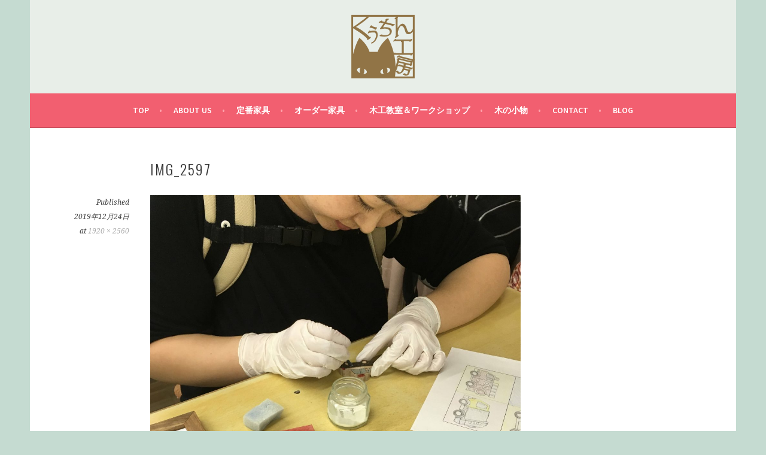

--- FILE ---
content_type: text/html; charset=UTF-8
request_url: https://qooching-factory.com/img_2597/
body_size: 4451
content:
<!DOCTYPE html>
<html lang="ja">
<head>
<meta charset="UTF-8">
<meta name="viewport" content="width=device-width, initial-scale=1">
<link rel="profile" href="http://gmpg.org/xfn/11">
<link rel="pingback" href="https://qooching-factory.com/xmlrpc.php">
<title>IMG_2597 &#8211; くうちん工房</title>
<link rel='dns-prefetch' href='//webfonts.sakura.ne.jp' />
<link rel='dns-prefetch' href='//fonts.googleapis.com' />
<link rel='dns-prefetch' href='//s.w.org' />
<link rel="alternate" type="application/rss+xml" title="くうちん工房 &raquo; フィード" href="https://qooching-factory.com/feed/" />
<link rel="alternate" type="application/rss+xml" title="くうちん工房 &raquo; コメントフィード" href="https://qooching-factory.com/comments/feed/" />
<link rel="alternate" type="application/rss+xml" title="くうちん工房 &raquo; IMG_2597 のコメントのフィード" href="https://qooching-factory.com/feed/?attachment_id=355" />
		<script type="text/javascript">
			window._wpemojiSettings = {"baseUrl":"https:\/\/s.w.org\/images\/core\/emoji\/12.0.0-1\/72x72\/","ext":".png","svgUrl":"https:\/\/s.w.org\/images\/core\/emoji\/12.0.0-1\/svg\/","svgExt":".svg","source":{"concatemoji":"https:\/\/qooching-factory.com\/wp-includes\/js\/wp-emoji-release.min.js?ver=5.3.20"}};
			!function(e,a,t){var n,r,o,i=a.createElement("canvas"),p=i.getContext&&i.getContext("2d");function s(e,t){var a=String.fromCharCode;p.clearRect(0,0,i.width,i.height),p.fillText(a.apply(this,e),0,0);e=i.toDataURL();return p.clearRect(0,0,i.width,i.height),p.fillText(a.apply(this,t),0,0),e===i.toDataURL()}function c(e){var t=a.createElement("script");t.src=e,t.defer=t.type="text/javascript",a.getElementsByTagName("head")[0].appendChild(t)}for(o=Array("flag","emoji"),t.supports={everything:!0,everythingExceptFlag:!0},r=0;r<o.length;r++)t.supports[o[r]]=function(e){if(!p||!p.fillText)return!1;switch(p.textBaseline="top",p.font="600 32px Arial",e){case"flag":return s([127987,65039,8205,9895,65039],[127987,65039,8203,9895,65039])?!1:!s([55356,56826,55356,56819],[55356,56826,8203,55356,56819])&&!s([55356,57332,56128,56423,56128,56418,56128,56421,56128,56430,56128,56423,56128,56447],[55356,57332,8203,56128,56423,8203,56128,56418,8203,56128,56421,8203,56128,56430,8203,56128,56423,8203,56128,56447]);case"emoji":return!s([55357,56424,55356,57342,8205,55358,56605,8205,55357,56424,55356,57340],[55357,56424,55356,57342,8203,55358,56605,8203,55357,56424,55356,57340])}return!1}(o[r]),t.supports.everything=t.supports.everything&&t.supports[o[r]],"flag"!==o[r]&&(t.supports.everythingExceptFlag=t.supports.everythingExceptFlag&&t.supports[o[r]]);t.supports.everythingExceptFlag=t.supports.everythingExceptFlag&&!t.supports.flag,t.DOMReady=!1,t.readyCallback=function(){t.DOMReady=!0},t.supports.everything||(n=function(){t.readyCallback()},a.addEventListener?(a.addEventListener("DOMContentLoaded",n,!1),e.addEventListener("load",n,!1)):(e.attachEvent("onload",n),a.attachEvent("onreadystatechange",function(){"complete"===a.readyState&&t.readyCallback()})),(n=t.source||{}).concatemoji?c(n.concatemoji):n.wpemoji&&n.twemoji&&(c(n.twemoji),c(n.wpemoji)))}(window,document,window._wpemojiSettings);
		</script>
		<style type="text/css">
img.wp-smiley,
img.emoji {
	display: inline !important;
	border: none !important;
	box-shadow: none !important;
	height: 1em !important;
	width: 1em !important;
	margin: 0 .07em !important;
	vertical-align: -0.1em !important;
	background: none !important;
	padding: 0 !important;
}
</style>
	<link rel='stylesheet' id='wp-block-library-css'  href='https://qooching-factory.com/wp-content/plugins/gutenberg/build/block-library/style.css?ver=1574960741' type='text/css' media='all' />
<link rel='stylesheet' id='sela-fonts-css'  href='https://fonts.googleapis.com/css?family=Source+Sans+Pro%3A300%2C300italic%2C400%2C400italic%2C600%7CDroid+Serif%3A400%2C400italic%7COswald%3A300%2C400&#038;subset=latin%2Clatin-ext' type='text/css' media='all' />
<link rel='stylesheet' id='genericons-css'  href='https://qooching-factory.com/wp-content/themes/sela/fonts/genericons.css?ver=3.4.1' type='text/css' media='all' />
<link rel='stylesheet' id='sela-style-css'  href='https://qooching-factory.com/wp-content/themes/sela/style.css?ver=5.3.20' type='text/css' media='all' />
<style id='sela-style-inline-css' type='text/css'>
.site-branding { background-image: url(https://qooching-factory.com/wp-content/uploads/2020/01/cropped-top-1.png); }
</style>
<script type='text/javascript' src='https://qooching-factory.com/wp-includes/js/jquery/jquery.js?ver=1.12.4-wp'></script>
<script type='text/javascript' src='https://qooching-factory.com/wp-includes/js/jquery/jquery-migrate.min.js?ver=1.4.1'></script>
<script type='text/javascript' src='//webfonts.sakura.ne.jp/js/sakura.js?ver=2.0.1'></script>
<script type='text/javascript' src='https://qooching-factory.com/wp-content/themes/sela/js/keyboard-image-navigation.js?ver=20130922'></script>
<link rel='https://api.w.org/' href='https://qooching-factory.com/wp-json/' />
<link rel="EditURI" type="application/rsd+xml" title="RSD" href="https://qooching-factory.com/xmlrpc.php?rsd" />
<link rel="wlwmanifest" type="application/wlwmanifest+xml" href="https://qooching-factory.com/wp-includes/wlwmanifest.xml" /> 
<meta name="generator" content="WordPress 5.3.20" />
<link rel='shortlink' href='https://qooching-factory.com/?p=355' />
<link rel="alternate" type="application/json+oembed" href="https://qooching-factory.com/wp-json/oembed/1.0/embed?url=https%3A%2F%2Fqooching-factory.com%2Fimg_2597%2F" />
<link rel="alternate" type="text/xml+oembed" href="https://qooching-factory.com/wp-json/oembed/1.0/embed?url=https%3A%2F%2Fqooching-factory.com%2Fimg_2597%2F&#038;format=xml" />
	<style type="text/css" id="sela-header-css">
					.site-title,
			.site-description {
				clip: rect(1px, 1px, 1px, 1px);
				position: absolute;
			}
			</style>
	<style type="text/css" id="custom-background-css">
body.custom-background { background-color: #c5dbd1; }
</style>
	<link rel="icon" href="https://qooching-factory.com/wp-content/uploads/2020/01/cropped-favicon2-32x32.png" sizes="32x32" />
<link rel="icon" href="https://qooching-factory.com/wp-content/uploads/2020/01/cropped-favicon2-192x192.png" sizes="192x192" />
<link rel="apple-touch-icon-precomposed" href="https://qooching-factory.com/wp-content/uploads/2020/01/cropped-favicon2-180x180.png" />
<meta name="msapplication-TileImage" content="https://qooching-factory.com/wp-content/uploads/2020/01/cropped-favicon2-270x270.png" />
</head>

<body class="attachment attachment-template-default single single-attachment postid-355 attachmentid-355 attachment-jpeg custom-background not-multi-author no-sidebar">
<div id="page" class="hfeed site">
	<header id="masthead" class="site-header" role="banner">
		<a class="skip-link screen-reader-text" href="#content" title="コンテンツへスキップ">コンテンツへスキップ</a>

		<div class="site-branding">
						<h1 class="site-title"><a href="https://qooching-factory.com/" title="くうちん工房" rel="home">くうちん工房</a></h1>
					</div><!-- .site-branding -->

		<nav id="site-navigation" class="main-navigation" role="navigation">
			<button class="menu-toggle" aria-controls="menu" aria-expanded="false">メニュー</button>
			<div class="menu-%e3%83%a1%e3%82%a4%e3%83%b3%e3%83%a1%e3%83%8b%e3%83%a5%e3%83%bc-container"><ul id="menu-%e3%83%a1%e3%82%a4%e3%83%b3%e3%83%a1%e3%83%8b%e3%83%a5%e3%83%bc" class="menu"><li id="menu-item-78" class="menu-item menu-item-type-post_type menu-item-object-page menu-item-home menu-item-78"><a href="https://qooching-factory.com/">TOP</a></li>
<li id="menu-item-323" class="menu-item menu-item-type-post_type menu-item-object-page menu-item-323"><a href="https://qooching-factory.com/about-us-2/">about us</a></li>
<li id="menu-item-88" class="menu-item menu-item-type-post_type menu-item-object-page menu-item-88"><a href="https://qooching-factory.com/standard/">定番家具</a></li>
<li id="menu-item-87" class="menu-item menu-item-type-post_type menu-item-object-page menu-item-87"><a href="https://qooching-factory.com/order/">オーダー家具</a></li>
<li id="menu-item-161" class="menu-item menu-item-type-post_type menu-item-object-page menu-item-161"><a href="https://qooching-factory.com/workshop/">木工教室＆ワークショップ</a></li>
<li id="menu-item-146" class="menu-item menu-item-type-post_type menu-item-object-page menu-item-146"><a href="https://qooching-factory.com/product/">木の小物</a></li>
<li id="menu-item-166" class="menu-item menu-item-type-post_type menu-item-object-page menu-item-166"><a href="https://qooching-factory.com/contact/">CONTACT</a></li>
<li id="menu-item-5619" class="menu-item menu-item-type-post_type menu-item-object-page menu-item-5619"><a href="https://qooching-factory.com/%e5%b7%a5%e6%88%bf%e3%83%96%e3%83%ad%e3%82%b0/">BLOG</a></li>
</ul></div>		</nav><!-- #site-navigation -->
	</header><!-- #masthead -->

	<div id="content" class="site-content">

	<div id="primary" class="content-area image-attachment">
		<main id="main" class="site-main" role="main">

		
			<article id="post-355" class="post-355 attachment type-attachment status-inherit hentry without-featured-image">
				<header class="entry-header">
					<h1 class="entry-title">IMG_2597</h1>
								</header><!-- .entry-header -->

				<div class="entry-body">

					<div class="entry-meta">
						Published <span class="entry-date"><time class="entry-date" datetime="2019-12-24T13:29:16+09:00">2019年12月24日</time></span> at <a href="https://qooching-factory.com/wp-content/uploads/2019/12/IMG_2597-scaled.jpg" title="Link to full-size image">1920 &times; 2560</a>					</div><!-- .entry-meta -->

					<div class="entry-content">
						<div class="entry-attachment">
							<div class="attachment">
								<a href="https://qooching-factory.com/wp-content/uploads/2019/12/IMG_2597-scaled.jpg" title="IMG_2597" rel="attachment"><img width="900" height="1200" src="https://qooching-factory.com/wp-content/uploads/2019/12/IMG_2597-scaled.jpg" class="attachment-1200x1200 size-1200x1200" alt="" srcset="https://qooching-factory.com/wp-content/uploads/2019/12/IMG_2597-scaled.jpg 1920w, https://qooching-factory.com/wp-content/uploads/2019/12/IMG_2597-225x300.jpg 225w, https://qooching-factory.com/wp-content/uploads/2019/12/IMG_2597-768x1024.jpg 768w, https://qooching-factory.com/wp-content/uploads/2019/12/IMG_2597-1152x1536.jpg 1152w, https://qooching-factory.com/wp-content/uploads/2019/12/IMG_2597-1536x2048.jpg 1536w, https://qooching-factory.com/wp-content/uploads/2019/12/IMG_2597-285x380.jpg 285w" sizes="(max-width: 900px) 100vw, 900px" /></a>							</div><!-- .attachment -->

													</div><!-- .entry-attachment -->

											</div><!-- .entry-content -->

				</div><!-- .entry-body -->

			</article><!-- #post-## -->

			
	<div id="comments" class="comments-area">

	
	
		<div id="respond" class="comment-respond">
		<h3 id="reply-title" class="comment-reply-title">コメントを残す <small><a rel="nofollow" id="cancel-comment-reply-link" href="/img_2597/#respond" style="display:none;">コメントをキャンセル</a></small></h3><form action="https://qooching-factory.com/wp-comments-post.php" method="post" id="commentform" class="comment-form" novalidate><p class="comment-notes"><span id="email-notes">メールアドレスが公開されることはありません。</span> <span class="required">*</span> が付いている欄は必須項目です</p><p class="comment-form-comment"><label for="comment">コメント</label> <textarea id="comment" name="comment" cols="45" rows="8" maxlength="65525" required="required"></textarea></p><p class="comment-form-author"><label for="author">名前 <span class="required">*</span></label> <input id="author" name="author" type="text" value="" size="30" maxlength="245" required='required' /></p>
<p class="comment-form-email"><label for="email">メール <span class="required">*</span></label> <input id="email" name="email" type="email" value="" size="30" maxlength="100" aria-describedby="email-notes" required='required' /></p>
<p class="comment-form-url"><label for="url">サイト</label> <input id="url" name="url" type="url" value="" size="30" maxlength="200" /></p>
<p class="comment-form-cookies-consent"><input id="wp-comment-cookies-consent" name="wp-comment-cookies-consent" type="checkbox" value="yes" /> <label for="wp-comment-cookies-consent">次回のコメントで使用するためブラウザーに自分の名前、メールアドレス、サイトを保存する。</label></p>
<p class="form-submit"><input name="submit" type="submit" id="submit" class="submit" value="コメントを送信" /> <input type='hidden' name='comment_post_ID' value='355' id='comment_post_ID' />
<input type='hidden' name='comment_parent' id='comment_parent' value='0' />
</p></form>	</div><!-- #respond -->
	
</div><!-- #comments -->

		
		</main><!-- #main -->
	</div><!-- #primary -->


	</div><!-- #content -->

	
	<footer id="colophon" class="site-footer">
		
		<div class="site-info"  role="contentinfo">
			<a href="http://wordpress.org/" title="セマンティックなブログ／CMS プラットフォーム" rel="generator">Proudly powered by WordPress</a>
			<span class="sep"> | </span>
			Theme: sela by <a href="http://wordpress.com/themes/sela/" rel="designer">WordPress.com</a>.		</div><!-- .site-info -->
	</footer><!-- #colophon -->
</div><!-- #page -->

<script type='text/javascript' src='https://qooching-factory.com/wp-content/themes/sela/js/navigation.js?ver=20140813'></script>
<script type='text/javascript' src='https://qooching-factory.com/wp-content/themes/sela/js/skip-link-focus-fix.js?ver=20140813'></script>
<script type='text/javascript' src='https://qooching-factory.com/wp-content/themes/sela/js/sela.js?ver=20140813'></script>
<script type='text/javascript' src='https://qooching-factory.com/wp-includes/js/comment-reply.min.js?ver=5.3.20'></script>
<script type='text/javascript' src='https://qooching-factory.com/wp-includes/js/wp-embed.min.js?ver=5.3.20'></script>

</body>
</html>
